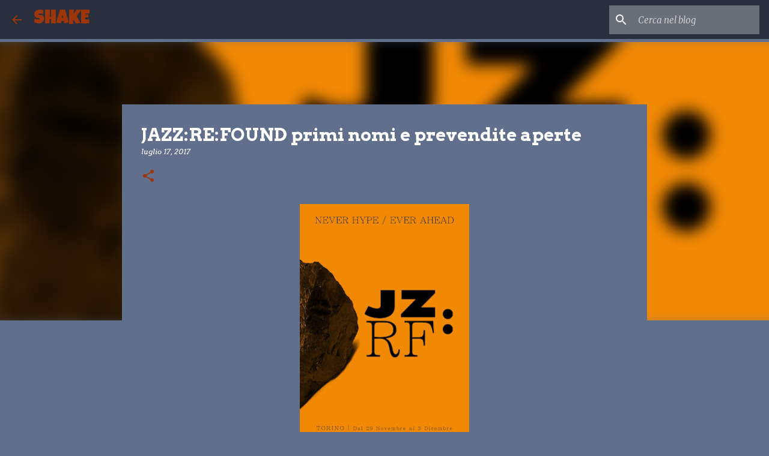

--- FILE ---
content_type: text/html; charset=utf-8
request_url: https://www.google.com/recaptcha/api2/aframe
body_size: 267
content:
<!DOCTYPE HTML><html><head><meta http-equiv="content-type" content="text/html; charset=UTF-8"></head><body><script nonce="7TEYa-jIhSBvBvoTYHgANA">/** Anti-fraud and anti-abuse applications only. See google.com/recaptcha */ try{var clients={'sodar':'https://pagead2.googlesyndication.com/pagead/sodar?'};window.addEventListener("message",function(a){try{if(a.source===window.parent){var b=JSON.parse(a.data);var c=clients[b['id']];if(c){var d=document.createElement('img');d.src=c+b['params']+'&rc='+(localStorage.getItem("rc::a")?sessionStorage.getItem("rc::b"):"");window.document.body.appendChild(d);sessionStorage.setItem("rc::e",parseInt(sessionStorage.getItem("rc::e")||0)+1);localStorage.setItem("rc::h",'1768478026657');}}}catch(b){}});window.parent.postMessage("_grecaptcha_ready", "*");}catch(b){}</script></body></html>